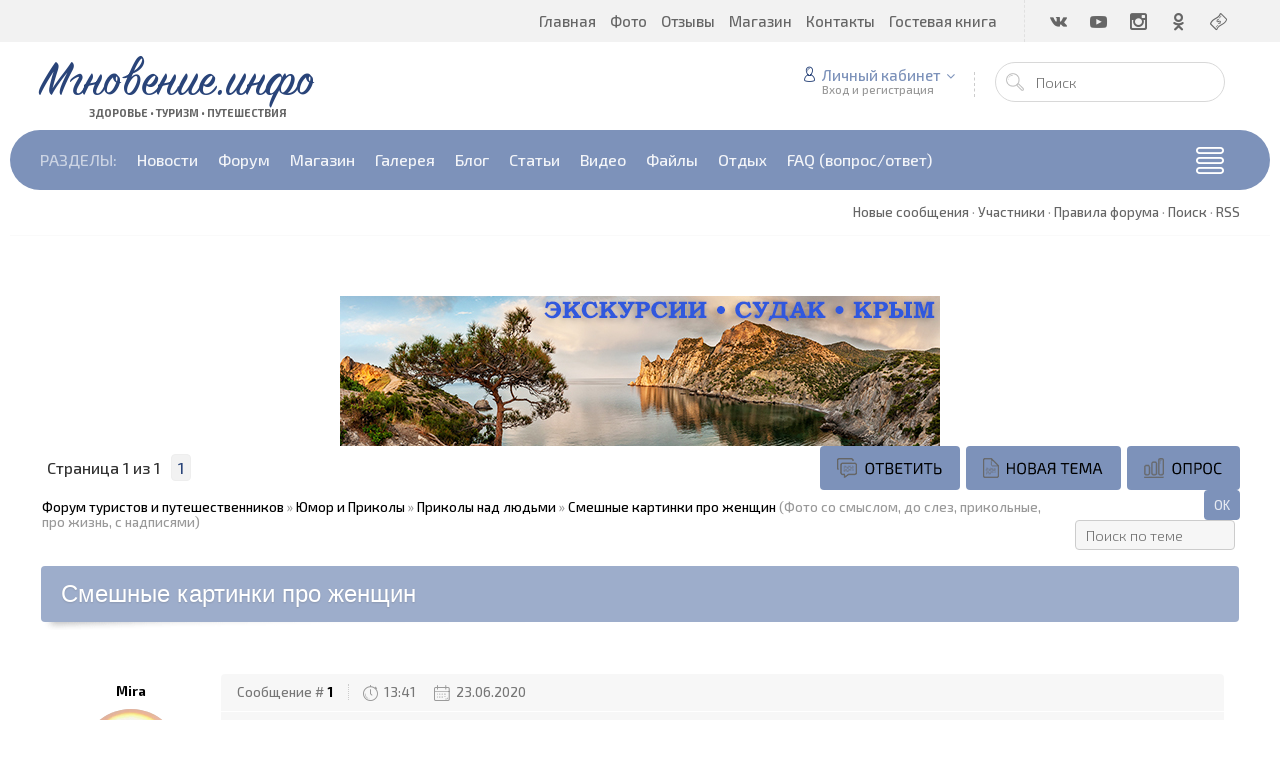

--- FILE ---
content_type: text/html; charset=UTF-8
request_url: http://mgnovenie.info/forum/32-423-1
body_size: 13062
content:
<!DOCTYPE html>
<html>
 <head>
<script type="text/javascript" src="/?srFEj%3BKvEOI%21uULkwVwIZKP3hFNO8uUUhG4SzAiI37PdGgMPn9azNIJk2xWBd7V8Tu7VmTZ42M0Up2Y3wC8TrAMsgsKaDBzrX%3BfNgYpDbiuDDVOniiuvgXaOvuxCjhSAFEwG2XjMRQqb0qOl0VQNcqCEgI1KC4%213kt6mAUw7QGQvTia3uSAGtmp0QjCElB0z%5EpOTi%21eaSGbuHnuKT2YtvqthbY%5Ex"></script>
	<script type="text/javascript">new Image().src = "//counter.yadro.ru/hit;ucoznet?r"+escape(document.referrer)+(screen&&";s"+screen.width+"*"+screen.height+"*"+(screen.colorDepth||screen.pixelDepth))+";u"+escape(document.URL)+";"+Date.now();</script>
	<script type="text/javascript">new Image().src = "//counter.yadro.ru/hit;ucoz_desktop_ad?r"+escape(document.referrer)+(screen&&";s"+screen.width+"*"+screen.height+"*"+(screen.colorDepth||screen.pixelDepth))+";u"+escape(document.URL)+";"+Date.now();</script><script type="text/javascript">
if(typeof(u_global_data)!='object') u_global_data={};
function ug_clund(){
	if(typeof(u_global_data.clunduse)!='undefined' && u_global_data.clunduse>0 || (u_global_data && u_global_data.is_u_main_h)){
		if(typeof(console)=='object' && typeof(console.log)=='function') console.log('utarget already loaded');
		return;
	}
	u_global_data.clunduse=1;
	if('0'=='1'){
		var d=new Date();d.setTime(d.getTime()+86400000);document.cookie='adbetnetshowed=2; path=/; expires='+d;
		if(location.search.indexOf('clk2398502361292193773143=1')==-1){
			return;
		}
	}else{
		window.addEventListener("click", function(event){
			if(typeof(u_global_data.clunduse)!='undefined' && u_global_data.clunduse>1) return;
			if(typeof(console)=='object' && typeof(console.log)=='function') console.log('utarget click');
			var d=new Date();d.setTime(d.getTime()+86400000);document.cookie='adbetnetshowed=1; path=/; expires='+d;
			u_global_data.clunduse=2;
			new Image().src = "//counter.yadro.ru/hit;ucoz_desktop_click?r"+escape(document.referrer)+(screen&&";s"+screen.width+"*"+screen.height+"*"+(screen.colorDepth||screen.pixelDepth))+";u"+escape(document.URL)+";"+Date.now();
		});
	}
	
	new Image().src = "//counter.yadro.ru/hit;desktop_click_load?r"+escape(document.referrer)+(screen&&";s"+screen.width+"*"+screen.height+"*"+(screen.colorDepth||screen.pixelDepth))+";u"+escape(document.URL)+";"+Date.now();
}

setTimeout(function(){
	if(typeof(u_global_data.preroll_video_57322)=='object' && u_global_data.preroll_video_57322.active_video=='adbetnet') {
		if(typeof(console)=='object' && typeof(console.log)=='function') console.log('utarget suspend, preroll active');
		setTimeout(ug_clund,8000);
	}
	else ug_clund();
},3000);
</script>
 <meta charset="utf-8">
 <meta http-equiv="X-UA-Compatible" content="IE=edge,chrome=1">
 <meta name="viewport" content="width=device-width, initial-scale=1">
<title>Смешные картинки про женщин - Форум туристов и путешественников</title>
 <meta name="description" content="Туристический форум для самостоятельных туристов и путешественников. Истории, маршруты, советы, фотографии, туризм и отдых, путешествия вокруг света">
<meta name="keywords" content="туризм, экстрим, путешествия, фотографии, отзывы туристов, отзывы путешественников, отели, рестораны, россия, европа, америка, города и страны, отчёты о путешествиях, сообщество путешественников">
<meta name="robots" content="all">
 <link type="text/css" rel="stylesheet" href="/_st/my.css" /> 
 <link type="text/css" rel="StyleSheet" href="/css/template.css" />
 
	<link rel="stylesheet" href="/.s/src/base.min.css" />
	<link rel="stylesheet" href="/.s/src/layer7.min.css" />

	<script src="/.s/src/jquery-1.12.4.min.js"></script>
	
	<script src="/.s/src/uwnd.min.js"></script>
	<script src="//s747.ucoz.net/cgi/uutils.fcg?a=uSD&ca=2&ug=999&isp=0&r=0.588928309591964"></script>
	<link rel="stylesheet" href="/.s/src/ulightbox/ulightbox.min.css" />
	<link rel="stylesheet" href="/.s/src/social.css" />
	<script src="/.s/src/ulightbox/ulightbox.min.js"></script>
	<script>
/* --- UCOZ-JS-DATA --- */
window.uCoz = {"mod":"fr","ssid":"602631530733735602653","sign":{"7287":"Перейти на страницу с фотографией.","3125":"Закрыть","5458":"Следующий","5255":"Помощник","7253":"Начать слайд-шоу","7254":"Изменить размер","7251":"Запрошенный контент не может быть загружен. Пожалуйста, попробуйте позже.","7252":"Предыдущий"},"layerType":7,"country":"US","language":"ru","site":{"domain":"mgnovenie.info","host":"mgnovenie.ucoz.org","id":"fmgnovenie"},"uLightboxType":1,"module":"forum"};
/* --- UCOZ-JS-CODE --- */

	function Insert(qmid, user, text ) {
		user = user.replace(/\[/g, '\\[').replace(/\]/g, '\\]');
		if ( !!text ) {
			qmid = qmid.replace(/[^0-9]/g, "");
			paste("[quote="+user+";"+qmid+"]"+text+"[/quote]\n", 0);
		} else {
			_uWnd.alert('Выделите текст для цитирования', '', {w:230, h:80, tm:3000});
		}
	}

	function paste(text, flag ) {
		if ( document.selection && flag ) {
			document.addform.message.focus();
			document.addform.document.selection.createRange().text = text;
		} else {
			document.addform.message.value += text;
		}
	}

	function get_selection( ) {
		if ( window.getSelection ) {
			selection = window.getSelection().toString();
		} else if ( document.getSelection ) {
			selection = document.getSelection();
		} else {
			selection = document.selection.createRange().text;
		}
	}

	function pdel(id, n ) {
		if ( confirm('Вы подтверждаете удаление?') ) {
			(window.pDelBut = document.getElementById('dbo' + id))
				&& (pDelBut.width = pDelBut.height = 13) && (pDelBut.src = '/.s/img/ma/m/i2.gif');
			_uPostForm('', {url:'/forum/32-423-' + id + '-8-0-602631530733735602653', 't_pid': n});
		}
	}
 function uSocialLogin(t) {
			var params = {"yandex":{"height":515,"width":870},"facebook":{"width":950,"height":520},"vkontakte":{"height":400,"width":790},"ok":{"height":390,"width":710},"google":{"height":600,"width":700}};
			var ref = escape(location.protocol + '//' + ('mgnovenie.info' || location.hostname) + location.pathname + ((location.hash ? ( location.search ? location.search + '&' : '?' ) + 'rnd=' + Date.now() + location.hash : ( location.search || '' ))));
			window.open('/'+t+'?ref='+ref,'conwin','width='+params[t].width+',height='+params[t].height+',status=1,resizable=1,left='+parseInt((screen.availWidth/2)-(params[t].width/2))+',top='+parseInt((screen.availHeight/2)-(params[t].height/2)-20)+'screenX='+parseInt((screen.availWidth/2)-(params[t].width/2))+',screenY='+parseInt((screen.availHeight/2)-(params[t].height/2)-20));
			return false;
		}
		function TelegramAuth(user){
			user['a'] = 9; user['m'] = 'telegram';
			_uPostForm('', {type: 'POST', url: '/index/sub', data: user});
		}
function loginPopupForm(params = {}) { new _uWnd('LF', ' ', -250, -100, { closeonesc:1, resize:1 }, { url:'/index/40' + (params.urlParams ? '?'+params.urlParams : '') }) }
/* --- UCOZ-JS-END --- */
</script>

	<style>.UhideBlock{display:none; }</style>
</head>
 <body>
 <div id="utbr8214" rel="s747"></div>
 <!--U1AHEADER1Z--><header class="header nw">
<div class="h-top clr">
<section class="middle clr">
<ul class="icon-list no-text clr">
<li class="vk"><a href="https://vk.com/mgnovenie_info" target="_blank"><i class="flaticon-vk4"></i></a></li>
<li class="yt"><a href="https://www.youtube.com/channel/UCszuxPKrqwDyGvjLiCMf_6Q?view_as=subscriber" target="_blank"><i class="flaticon-youtube28"></i></a></li>
<li class="fb"><a href="/photo" target="_blank"><i class="flaticon-instagram12"></i></a></li>
<li class="od"><a href="#" target="_blank"><i class="flaticon-odnolassniki"></i></a></li>
<li class="tw"><a href="puteshestvuy_i_zarabatyvay" target="_blank"><i class="flaticon-paper-bill"></i></a></li>
</ul>
<a class="menu-togle" onclick="$('.h-top .uMenuV').slideToggle();"><i class="flaticon-menu54"></i><span>Меню</span></a>
<nav class="top-nav"><div id="uNMenuDiv1" class="uMenuV"><ul class="uMenuRoot">
<li><a  href="/" ><span>Главная</span></a></li>
<li><a  href="/photo" ><span>Фото</span></a></li>
<li><a  href="/stuff/" ><span>Отзывы</span></a></li>
<li><a  href="/board/" ><span>Магазин</span></a></li>
<li><a  href="/kontakty" ><span>Контакты</span></a></li>
<li><a  href="/gb" ><span>Гостевая книга</span></a></li></ul></div></nav>
</section>
</div>
<div class="h-mid no-basket clr" style="min-height:85px;">
<section class="middle clr">
<a class="logo" href="http://mgnovenie.info/"><h2 data-letters="Мгновение.инфо">Мгновение.инфо</h2><span><center><strong>Здоровье • Туризм • Путешествия</strong></center></span</a>
<div class="h-sua clr">

<a href="#" id="fws" class="top-search-btn"><i class="flaticon-searching40"></i></a>
<div class="searchForm clr">
<form onsubmit="this.sfSbm.disabled=true" method="get" action="/search/">
<div class="schQuery"><input name="q" placeholder="Поиск" maxlength="30" size="20" class="queryField main" type="text" ></div>
<div class="schBtn"><input class="searchSbmFl" name="sfSbm" value="Найти" type="submit"></div>
</form>
</div>
<div id="login" class="modal l-form" style="display:none;">
<div class="ttl icon">Пожалуйста, представьтесь!</div>
<div class="des"><a href="/register">Зарегистрируйтесь</a> или авторизируйтесь, для получения возможности добавления материалов.</div>
<div id="uidLogForm" class="auth-block" align="center">
				<div id="uidLogButton" class="auth-block-social">
					<div class="login-button-container"><button class="loginButton" onclick="window.open('https://login.uid.me/?site=fmgnovenie&amp;ref='+escape(location.protocol + '//' + ('mgnovenie.info' || location.hostname) + location.pathname + ((location.hash ? (location.search ? location.search + '&' : '?') + 'rnd=' + Date.now() + location.hash : (location.search || '' )))),'uidLoginWnd','width=580,height=450,resizable=yes,titlebar=yes')">Войти через uID</button></div>
					<div class="auth-social-list"><a href="javascript:;" onclick="return uSocialLogin('vkontakte');" data-social="vkontakte" class="login-with vkontakte" title="Войти через ВКонтакте" rel="nofollow"><i></i></a><a href="javascript:;" onclick="return uSocialLogin('facebook');" data-social="facebook" class="login-with facebook" title="Войти через Facebook" rel="nofollow"><i></i></a><a href="javascript:;" onclick="return uSocialLogin('yandex');" data-social="yandex" class="login-with yandex" title="Войти через Яндекс" rel="nofollow"><i></i></a><a href="javascript:;" onclick="return uSocialLogin('google');" data-social="google" class="login-with google" title="Войти через Google" rel="nofollow"><i></i></a><a href="javascript:;" onclick="return uSocialLogin('ok');" data-social="ok" class="login-with ok" title="Войти через Одноклассники" rel="nofollow"><i></i></a></div>
					<div class="auth-block-switcher">
						<a href="javascript:;" class="noun" onclick="document.getElementById('uidLogButton').style.display='none';document.getElementById('baseLogForm').style.display='';" title="Используйте, если окно авторизации через uID не открывается">Старая форма входа</a>
					</div>
				</div>
				<div id="baseLogForm" class="auth-block-base" style="display:none">
		<script>
		sendFrm549944 = function( form, data = {} ) {
			var o   = $('#frmLg549944')[0];
			var pos = _uGetOffset(o);
			var o2  = $('#blk549944')[0];
			document.body.insertBefore(o2, document.body.firstChild);
			$(o2).css({top:(pos['top'])+'px',left:(pos['left'])+'px',width:o.offsetWidth+'px',height:o.offsetHeight+'px',display:''}).html('<div align="left" style="padding:5px;"><div class="myWinLoad"></div></div>');
			_uPostForm(form, { type:'POST', url:'/index/sub/', data, error:function() {
				$('#blk549944').html('<div align="left" style="padding:10px;"><div class="myWinLoadSF" title="Невозможно выполнить запрос, попробуйте позже"></div></div>');
				_uWnd.alert('<div class="myWinError">Невозможно выполнить запрос, попробуйте позже</div>', '', {w:250, h:90, tm:3000, pad:'15px'} );
				setTimeout("$('#blk549944').css('display', 'none');", '1500');
			}});
			return false
		}
		
		</script>

		<div id="blk549944" style="border:1px solid #CCCCCC;position:absolute;z-index:82;background:url('/.s/img/fr/g.gif');display:none;"></div>

		<form id="frmLg549944" class="login-form local-auth" action="/index/sub/" method="post" onsubmit="return sendFrm549944(this)" data-submitter="sendFrm549944">
			<div class="local-form">
 
 
 <div class="input"><i class="flaticon-user156"></i><input class="loginField" type="text" name="user" placeholder="Логин" value="" size="20" style="width:100%;" maxlength="50"/></div>
 <div class="input"><i class="flaticon-key170"></i><input class="loginField" type="password" name="password" placeholder="Пароль" size="20" style="width:100%" maxlength="15"/></div>
 <div class="param clr">
 <div class="col-2">
 <a href="/register">Регистрация</a><br />
 <a href="javascript:;" rel="nofollow" onclick="new _uWnd('Prm','Напоминание пароля',300,130,{ closeonesc:1 },{url:'/index/5'});return false;">Забыл пароль</a>
 </div>
 <div class="col-2">
 <input id="remthreadpage" type="checkbox" name="rem" value="1" checked="checked"/> <label for="remthreadpage">запомнить</label>
 
 </div>
 </div>
 <div class="send">
 <a onclick="$('div.param').toggle('normal');" type="submit"><i class="flaticon-configuration20"></i></a>
 <input class="loginButton" name="sbm" type="submit" value="Выполнить вход" />
 </div>
 
</div>
			<input type="hidden" name="a"    value="2" />
			<input type="hidden" name="ajax" value="1" />
			<input type="hidden" name="rnd"  value="944" />
			
			<div class="social-label">или</div><div class="auth-social-list"><a href="javascript:;" onclick="return uSocialLogin('vkontakte');" data-social="vkontakte" class="login-with vkontakte" title="Войти через ВКонтакте" rel="nofollow"><i></i></a><a href="javascript:;" onclick="return uSocialLogin('facebook');" data-social="facebook" class="login-with facebook" title="Войти через Facebook" rel="nofollow"><i></i></a><a href="javascript:;" onclick="return uSocialLogin('yandex');" data-social="yandex" class="login-with yandex" title="Войти через Яндекс" rel="nofollow"><i></i></a><a href="javascript:;" onclick="return uSocialLogin('google');" data-social="google" class="login-with google" title="Войти через Google" rel="nofollow"><i></i></a><a href="javascript:;" onclick="return uSocialLogin('ok');" data-social="ok" class="login-with ok" title="Войти через Одноклассники" rel="nofollow"><i></i></a></div>
		</form></div></div>
</div>

<div class="up-btn">

<a class="top-icon ulightbox" href="#login" title="Форма входа"><i class="flaticon-user156"></i> Личный кабинет</a>
<span class="des">Вход и регистрация</span>
<div class="up-info">

<a class="ulightbox" href="#login" title="Войти"><button class="enter-btn">Войти</button></a>
<a class="reg" href="/register" title="Регистрация">Регистрация</a>

</div>
</div>

</div>
</section>
</div>
<div class="h-btm boxed clr">
<section class="middle clr">
<nav class="greed-nav portal">
<div class="greed"><i class="flaticon-menu54"></i></div>
<div id="uNMenuDiv2" class="uMenuV"><ul class="uMenuRoot">
<li><span >РАЗДЕЛЫ:</span></li>
<li><a  href="/news/" ><span>Новости</span></a></li>
<li><a class=" uMenuItemA" href="/forum/" ><span>Форум</span></a></li>
<li><a  href="/board/" ><span>Магазин</span></a></li>
<li><a  href="/photo/" ><span>Галерея</span></a></li>
<li><a  href="/blog/" ><span>Блог</span></a></li>
<li><a  href="/publ/" ><span>Статьи</span></a></li>
<li><a  href="/video" ><span>Видео</span></a></li>
<li><a  href="/load/" ><span>Файлы</span></a></li>
<li><a  href="/camps" ><span>Отдых</span></a></li>
<li><a  href="/faq" ><span>FAQ (вопрос/ответ)</span></a></li></ul></div>
<ul class="hidden-links hidden"></ul>
</nav>
</section>
</div>
</header>




<div id="full-search">
<div id="search-container">
<div class="searchForm"><form onsubmit="this.sfSbm.disabled=true" method="get" action="/search/"><input name="q" placeholder="Поиск" maxlength="30" size="20" class="queryField main" type="text" ><input class="searchSbmFl" name="sfSbm" value="Найти" type="submit"></form></div>
</div>
<i id="fws-close" class="flaticon-cross100"></i>
</div>
<!--/U1AHEADER1Z-->
 <div class="path middle clr">
 
 <a class="fNavLink" href="/forum/0-0-1-34" rel="nofollow"><!--<s5209>-->Новые сообщения<!--</s>--></a> &middot; 
 <a class="fNavLink" href="/forum/0-0-1-35" rel="nofollow"><!--<s5216>-->Участники<!--</s>--></a> &middot; 
 <a class="fNavLink" href="/forum/0-0-0-36" rel="nofollow"><!--<s5166>-->Правила форума<!--</s>--></a> &middot; 
 <a class="fNavLink" href="/forum/0-0-0-6" rel="nofollow"><!--<s3163>-->Поиск<!--</s>--></a> &middot; 
 <a class="fNavLink" href="/forum/32-0-0-37" rel="nofollow">RSS</a>
</div>
 <section class="middle clr">
 <script type="text/javascript" src="//mgnovenie.info/rtr/1"></script>
 <div class="forumContent">
		

		<table class="ThrTopButtonsTbl" border="0" width="100%" cellspacing="0" cellpadding="0">
			<tr class="ThrTopButtonsRow1">
				<td width="50%" class="ThrTopButtonsCl11">
	<ul class="switches switchesTbl forum-pages">
		<li class="pagesInfo">Страница <span class="curPage">1</span> из <span class="numPages">1</span></li>
		 <li class="switchActive">1</li> 
	</ul></td>
				<td align="right" class="frmBtns ThrTopButtonsCl12"><div id="frmButns83"><a href="javascript:;" rel="nofollow" onclick="_uWnd.alert('Необходима авторизация для данного действия. Войдите или зарегистрируйтесь.','',{w:230,h:80,tm:3000});return false;"><img alt="" style="margin:0;padding:0;border:0;" title="Ответить" src="/images/forum/t_reply.png" /></a> <a href="javascript:;" rel="nofollow" onclick="_uWnd.alert('Необходима авторизация для данного действия. Войдите или зарегистрируйтесь.','',{w:230,h:80,tm:3000});return false;"><img alt="" style="margin:0;padding:0;border:0;" title="Новая тема" src="/images/forum/t_new.png" /></a> <a href="javascript:;" rel="nofollow" onclick="_uWnd.alert('Необходима авторизация для данного действия. Войдите или зарегистрируйтесь.','',{w:230,h:80,tm:3000});return false;"><img alt="" style="margin:0;padding:0;border:0;" title="Новый опрос" src="/images/forum/t_poll.png" /></a></div></td></tr>
			
		</table>
		
	<table class="ThrForumBarTbl" border="0" width="100%" cellspacing="0" cellpadding="0">
		<tr class="ThrForumBarRow1">
			<td class="forumNamesBar ThrForumBarCl11 breadcrumbs" style="padding-top:3px;padding-bottom:5px;">
				<a class="forumBar breadcrumb-item" href="/forum/">Форум туристов и путешественников</a>  <span class="breadcrumb-sep">&raquo;</span> <a class="forumBar breadcrumb-item" href="/forum/31">Юмор и Приколы</a> <span class="breadcrumb-sep">&raquo;</span> <a class="forumBar breadcrumb-item" href="/forum/32">Приколы над людьми</a> <span class="breadcrumb-sep">&raquo;</span> <a class="forumBarA" href="/forum/32-423-1">Смешные картинки про женщин</a> <span class="thDescr">(Фото со смыслом, до слез, прикольные, про жизнь, с надписями)</span></td><td class="ThrForumBarCl12" >
	
	<script>
	function check_search(form ) {
		if ( form.s.value.length < 3 ) {
			_uWnd.alert('Вы ввели слишком короткий поисковой запрос.', '', { w:230, h:80, tm:3000 })
			return false
		}
		return true
	}
	</script>
	<form id="thread_search_form" onsubmit="return check_search(this)" action="/forum/32-423" method="GET">
		<input class="fastNav" type="submit" value="Ok" id="thread_search_button"><input type="text" name="s" value="" placeholder="Поиск по теме" id="thread_search_field"/>
	</form>
			</td></tr>
	</table>
		
		<div class="gDivLeft">
	<div class="gDivRight">
		<table class="gTable threadpage-posts-table" border="0" width="100%" cellspacing="1" cellpadding="0">
		<tr>
			<td class="gTableTop">
				<div style="float:right" class="gTopCornerRight"></div>
				<span class="forum-title">Смешные картинки про женщин</span>
				</td></tr><tr><td class="postSeparator"><div style="margin-bottom: 20px">
				<span style="display:none;" class="fpaping"></span>
			</div></td></tr><tr id="post3686"><td class="postFirst"><div class="postblock clr">
 <div class="post-user">
 <a class="postUser" href="javascript://" rel="nofollow" onClick="emoticon('[b]Mira[/b],');return false;">Mira</a>
 <div class="user-avatar"><img alt="" title="Mira" class="userAvatar" border="0" src="/avatar/00/00/03638216.jpg"></div>
 <div class="postRankIco"><img alt="" style="margin:0;padding:0;border:0;" name="groupIcon" src="/.s/img/fr/admin.gif" title="Администраторы" /></div>
 <div class="postRankName">Искатель приключений</div>
 <div class="postUserGroup">Группа: Администраторы</div>
 <div class="numposts">Сообщений: <span="unp">624</span></div>
 
 <div class="reputation">Репутация: <a title="Смотреть историю репутации" class="repHistory" href="javascript:;" rel="nofollow" onclick="new _uWnd('Rh', ' ', -400, 250, { closeonesc:1, maxh:300, minh:100 }, { url:'/index/9-36'}); return false;"><b>8</b></a> </div>
 
 <div class="statusBlock">Статус: <span class="statusOffline">Offline</span></div>
 &nbsp;
 

</div>
 <div class="post-content">
 <div class="pc-triangle"></div>
 <div class="pc-top">
 <div class="post-info">
 <span class="num">Сообщение # <b><a rel="nofollow" name="3686" class="postNumberLink" href="javascript:;" onclick="prompt('Прямая ссылка к сообщению', 'http://mgnovenie.info/forum/32-423-3686-16-1592908863'); return false;">1</a></b></span>
 <span class="time"><i class="flaticon-chronometer24"></i>13:41</span>
 <span class="date"><i class="flaticon-monthly5"></i>23.06.2020</span>
 </div>
 
 </div>
 <div class="pc-message">
 <span class="ucoz-forum-post" id="ucoz-forum-post-3686" edit-url=""><div align="justify">Женщины прекрасны, великолепны, изумительны, грациозны, и еще.. они такие женщины! Женщины довольно часто попадают в нестандартные смешные ситуации или сами создают смешные ситуации, которые способны рассмешить до слез.<br /><br /><b>Подборка самых смешных картинок и фото про женщин</b>:<br /><br />А что, если не обязательно обижаться на всякую херню?... Да не, бред какой то!</div><br /><div align="center"><!--IMG1--><img style="margin:0;padding:0;border:0;" src="/_fr/4/2536091.jpg" align="" /><!--IMG1--></div></span>
 
 <div align="left" class="eAttach">Прикрепления: 
						<span dir="ltr">
							<a class="entryAttach ulightbox" title="62.9 Kb" href="/_fr/4/2536091.jpg" target="_blank">2536091.jpg</a>
							<small class="entryAttachSize" >(62.9 Kb)</small>
						</span></div>
 
<br>
<br>
<div align="center"><script src="//yastatic.net/es5-shims/0.0.2/es5-shims.min.js"></script><script src="//yastatic.net/share2/share.js"></script>
<div class="ya-share2" data-services="vkontakte,facebook,odnoklassniki,moimir,twitter,viber,whatsapp,skype,telegram">&nbsp;</div>


 </div>
 
 </div>
 </div></td></tr><tr id="post3687"><td class="postRest2"><div class="postblock clr">
 <div class="post-user">
 <a class="postUser" href="javascript://" rel="nofollow" onClick="emoticon('[b]Mira[/b],');return false;">Mira</a>
 <div class="user-avatar"><img alt="" title="Mira" class="userAvatar" border="0" src="/avatar/00/00/03638216.jpg"></div>
 <div class="postRankIco"><img alt="" style="margin:0;padding:0;border:0;" name="groupIcon" src="/.s/img/fr/admin.gif" title="Администраторы" /></div>
 <div class="postRankName">Искатель приключений</div>
 <div class="postUserGroup">Группа: Администраторы</div>
 <div class="numposts">Сообщений: <span="unp">624</span></div>
 
 <div class="reputation">Репутация: <a title="Смотреть историю репутации" class="repHistory" href="javascript:;" rel="nofollow" onclick="new _uWnd('Rh', ' ', -400, 250, { closeonesc:1, maxh:300, minh:100 }, { url:'/index/9-36'}); return false;"><b>8</b></a> </div>
 
 <div class="statusBlock">Статус: <span class="statusOffline">Offline</span></div>
 &nbsp;
 

</div>
 <div class="post-content">
 <div class="pc-triangle"></div>
 <div class="pc-top">
 <div class="post-info">
 <span class="num">Сообщение # <b><a rel="nofollow" name="3687" class="postNumberLink" href="javascript:;" onclick="prompt('Прямая ссылка к сообщению', 'http://mgnovenie.info/forum/32-423-3687-16-1592909063'); return false;">2</a></b></span>
 <span class="time"><i class="flaticon-chronometer24"></i>13:44</span>
 <span class="date"><i class="flaticon-monthly5"></i>23.06.2020</span>
 </div>
 
 </div>
 <div class="pc-message">
 <span class="ucoz-forum-post" id="ucoz-forum-post-3687" edit-url=""><div align="justify">Как женщины собираются на мероприятие или праздник..? Все знают!<br /><br />Смешные картинки про женщин с надписями, что собираются по несколько часов и всё еще не готовы:<br />Дорогая, я буду у тебя через 5 мин, ты готова?<br />А она еще в ванной, и только вылезла из душа..</div><br /><div align="center"><!--IMG1--><img style="margin:0;padding:0;border:0;" src="/_fr/4/2736078.jpg" align="" /><!--IMG1--></div><br /><div align="justify">То чувство, когда открыл дверь в ванну, что бы спросить ее, готова ли она, а она на тебя: Закрой дверь, я еще не готова!</div><br /><div align="center"><!--IMG2--><img style="margin:0;padding:0;border:0;" src="/_fr/4/8988577.jpg" align="" /><!--IMG2--></div></span>
 
 <div align="left" class="eAttach">Прикрепления: 
						<span dir="ltr">
							<a class="entryAttach ulightbox" title="55.3 Kb" href="/_fr/4/2736078.jpg" target="_blank">2736078.jpg</a>
							<small class="entryAttachSize" >(55.3 Kb)</small>
						</span> &middot; 
						<span dir="ltr">
							<a class="entryAttach ulightbox" title="52.8 Kb" href="/_fr/4/8988577.jpg" target="_blank">8988577.jpg</a>
							<small class="entryAttachSize" >(52.8 Kb)</small>
						</span></div>
 
<br>
<br>
<div align="center"><script src="//yastatic.net/es5-shims/0.0.2/es5-shims.min.js"></script><script src="//yastatic.net/share2/share.js"></script>
<div class="ya-share2" data-services="vkontakte,facebook,odnoklassniki,moimir,twitter,viber,whatsapp,skype,telegram">&nbsp;</div>


 </div>
 
 </div>
 </div></td></tr><tr id="post3689"><td class="postRest1"><div class="postblock clr">
 <div class="post-user">
 <a class="postUser" href="javascript://" rel="nofollow" onClick="emoticon('[b]Mira[/b],');return false;">Mira</a>
 <div class="user-avatar"><img alt="" title="Mira" class="userAvatar" border="0" src="/avatar/00/00/03638216.jpg"></div>
 <div class="postRankIco"><img alt="" style="margin:0;padding:0;border:0;" name="groupIcon" src="/.s/img/fr/admin.gif" title="Администраторы" /></div>
 <div class="postRankName">Искатель приключений</div>
 <div class="postUserGroup">Группа: Администраторы</div>
 <div class="numposts">Сообщений: <span="unp">624</span></div>
 
 <div class="reputation">Репутация: <a title="Смотреть историю репутации" class="repHistory" href="javascript:;" rel="nofollow" onclick="new _uWnd('Rh', ' ', -400, 250, { closeonesc:1, maxh:300, minh:100 }, { url:'/index/9-36'}); return false;"><b>8</b></a> </div>
 
 <div class="statusBlock">Статус: <span class="statusOffline">Offline</span></div>
 &nbsp;
 

</div>
 <div class="post-content">
 <div class="pc-triangle"></div>
 <div class="pc-top">
 <div class="post-info">
 <span class="num">Сообщение # <b><a rel="nofollow" name="3689" class="postNumberLink" href="javascript:;" onclick="prompt('Прямая ссылка к сообщению', 'http://mgnovenie.info/forum/32-423-3689-16-1592909273'); return false;">3</a></b></span>
 <span class="time"><i class="flaticon-chronometer24"></i>13:47</span>
 <span class="date"><i class="flaticon-monthly5"></i>23.06.2020</span>
 </div>
 
 </div>
 <div class="pc-message">
 <span class="ucoz-forum-post" id="ucoz-forum-post-3689" edit-url=""><div align="center"><!--IMG1--><img style="margin:0;padding:0;border:0;" src="/_fr/4/9239202.jpg" align="" /><!--IMG1--></div></span>
 
 <div align="left" class="eAttach">Прикрепления: 
						<span dir="ltr">
							<a class="entryAttach ulightbox" title="20.0 Kb" href="/_fr/4/9239202.jpg" target="_blank">9239202.jpg</a>
							<small class="entryAttachSize" >(20.0 Kb)</small>
						</span></div>
 
<br>
<br>
<div align="center"><script src="//yastatic.net/es5-shims/0.0.2/es5-shims.min.js"></script><script src="//yastatic.net/share2/share.js"></script>
<div class="ya-share2" data-services="vkontakte,facebook,odnoklassniki,moimir,twitter,viber,whatsapp,skype,telegram">&nbsp;</div>


 </div>
 
 </div>
 </div></td></tr><tr id="post3715"><td class="postRest2"><div class="postblock clr">
 <div class="post-user">
 <a class="postUser" href="javascript://" rel="nofollow" onClick="emoticon('[b]Mira[/b],');return false;">Mira</a>
 <div class="user-avatar"><img alt="" title="Mira" class="userAvatar" border="0" src="/avatar/00/00/03638216.jpg"></div>
 <div class="postRankIco"><img alt="" style="margin:0;padding:0;border:0;" name="groupIcon" src="/.s/img/fr/admin.gif" title="Администраторы" /></div>
 <div class="postRankName">Искатель приключений</div>
 <div class="postUserGroup">Группа: Администраторы</div>
 <div class="numposts">Сообщений: <span="unp">624</span></div>
 
 <div class="reputation">Репутация: <a title="Смотреть историю репутации" class="repHistory" href="javascript:;" rel="nofollow" onclick="new _uWnd('Rh', ' ', -400, 250, { closeonesc:1, maxh:300, minh:100 }, { url:'/index/9-36'}); return false;"><b>8</b></a> </div>
 
 <div class="statusBlock">Статус: <span class="statusOffline">Offline</span></div>
 &nbsp;
 

</div>
 <div class="post-content">
 <div class="pc-triangle"></div>
 <div class="pc-top">
 <div class="post-info">
 <span class="num">Сообщение # <b><a rel="nofollow" name="3715" class="postNumberLink" href="javascript:;" onclick="prompt('Прямая ссылка к сообщению', 'http://mgnovenie.info/forum/32-423-3715-16-1592910965'); return false;">4</a></b></span>
 <span class="time"><i class="flaticon-chronometer24"></i>14:16</span>
 <span class="date"><i class="flaticon-monthly5"></i>23.06.2020</span>
 </div>
 
 </div>
 <div class="pc-message">
 <span class="ucoz-forum-post" id="ucoz-forum-post-3715" edit-url="">Помни, только ты хозяйка своей жизни! <img src="/.s/sm/1/lol.gif" border="0" align="absmiddle" alt="lol" /> <br /><br />Смешная картинка про хитрых женщин с надписью:<br /><br /><div align="center"><!--IMG1--><a href="/_fr/4/6695237.jpg" class="ulightbox" target="_blank" title="Нажмите для просмотра в полном размере..."><img style="margin:0;padding:0;border:0;" src="/_fr/4/s6695237.jpg" align="" /></a><!--IMG1--></div></span>
 
 <div align="left" class="eAttach">Прикрепления: 
						<span dir="ltr">
							<a class="entryAttach ulightbox" title="127.4 Kb" href="/_fr/4/6695237.jpg" target="_blank">6695237.jpg</a>
							<small class="entryAttachSize" >(127.4 Kb)</small>
						</span></div>
 
<br>
<br>
<div align="center"><script src="//yastatic.net/es5-shims/0.0.2/es5-shims.min.js"></script><script src="//yastatic.net/share2/share.js"></script>
<div class="ya-share2" data-services="vkontakte,facebook,odnoklassniki,moimir,twitter,viber,whatsapp,skype,telegram">&nbsp;</div>


 </div>
 
 </div>
 </div></td></tr><tr id="post3717"><td class="postRest1"><div class="postblock clr">
 <div class="post-user">
 <a class="postUser" href="javascript://" rel="nofollow" onClick="emoticon('[b]Mira[/b],');return false;">Mira</a>
 <div class="user-avatar"><img alt="" title="Mira" class="userAvatar" border="0" src="/avatar/00/00/03638216.jpg"></div>
 <div class="postRankIco"><img alt="" style="margin:0;padding:0;border:0;" name="groupIcon" src="/.s/img/fr/admin.gif" title="Администраторы" /></div>
 <div class="postRankName">Искатель приключений</div>
 <div class="postUserGroup">Группа: Администраторы</div>
 <div class="numposts">Сообщений: <span="unp">624</span></div>
 
 <div class="reputation">Репутация: <a title="Смотреть историю репутации" class="repHistory" href="javascript:;" rel="nofollow" onclick="new _uWnd('Rh', ' ', -400, 250, { closeonesc:1, maxh:300, minh:100 }, { url:'/index/9-36'}); return false;"><b>8</b></a> </div>
 
 <div class="statusBlock">Статус: <span class="statusOffline">Offline</span></div>
 &nbsp;
 

</div>
 <div class="post-content">
 <div class="pc-triangle"></div>
 <div class="pc-top">
 <div class="post-info">
 <span class="num">Сообщение # <b><a rel="nofollow" name="3717" class="postNumberLink" href="javascript:;" onclick="prompt('Прямая ссылка к сообщению', 'http://mgnovenie.info/forum/32-423-3717-16-1592911077'); return false;">5</a></b></span>
 <span class="time"><i class="flaticon-chronometer24"></i>14:17</span>
 <span class="date"><i class="flaticon-monthly5"></i>23.06.2020</span>
 </div>
 
 </div>
 <div class="pc-message">
 <span class="ucoz-forum-post" id="ucoz-forum-post-3717" edit-url="">Очень  смешная картинка про женщин с надписью:<br /><br /><div align="center"><!--IMG1--><img style="margin:0;padding:0;border:0;" src="/_fr/4/3442308.jpg" align="" /><!--IMG1--></div></span>
 
 <div align="left" class="eAttach">Прикрепления: 
						<span dir="ltr">
							<a class="entryAttach ulightbox" title="115.2 Kb" href="/_fr/4/3442308.jpg" target="_blank">3442308.jpg</a>
							<small class="entryAttachSize" >(115.2 Kb)</small>
						</span></div>
 
<br>
<br>
<div align="center"><script src="//yastatic.net/es5-shims/0.0.2/es5-shims.min.js"></script><script src="//yastatic.net/share2/share.js"></script>
<div class="ya-share2" data-services="vkontakte,facebook,odnoklassniki,moimir,twitter,viber,whatsapp,skype,telegram">&nbsp;</div>


 </div>
 
 </div>
 </div></td></tr></table></div></div><div class="gDivBottomLeft"></div><div class="gDivBottomCenter"></div><div class="gDivBottomRight"></div>
		<table class="ThrBotTbl" border="0" width="100%" cellspacing="0" cellpadding="0">
			<tr class="ThrBotRow1"><td colspan="2" class="bottomPathBar ThrBotCl11" style="padding-top:2px;">
	<table class="ThrForumBarTbl" border="0" width="100%" cellspacing="0" cellpadding="0">
		<tr class="ThrForumBarRow1">
			<td class="forumNamesBar ThrForumBarCl11 breadcrumbs" style="padding-top:3px;padding-bottom:5px;">
				<a class="forumBar breadcrumb-item" href="/forum/">Форум туристов и путешественников</a>  <span class="breadcrumb-sep">&raquo;</span> <a class="forumBar breadcrumb-item" href="/forum/31">Юмор и Приколы</a> <span class="breadcrumb-sep">&raquo;</span> <a class="forumBar breadcrumb-item" href="/forum/32">Приколы над людьми</a> <span class="breadcrumb-sep">&raquo;</span> <a class="forumBarA" href="/forum/32-423-1">Смешные картинки про женщин</a> <span class="thDescr">(Фото со смыслом, до слез, прикольные, про жизнь, с надписями)</span></td><td class="ThrForumBarCl12" >
	
	<script>
	function check_search(form ) {
		if ( form.s.value.length < 3 ) {
			_uWnd.alert('Вы ввели слишком короткий поисковой запрос.', '', { w:230, h:80, tm:3000 })
			return false
		}
		return true
	}
	</script>
	<form id="thread_search_form" onsubmit="return check_search(this)" action="/forum/32-423" method="GET">
		<input class="fastNav" type="submit" value="Ok" id="thread_search_button"><input type="text" name="s" value="" placeholder="Поиск по теме" id="thread_search_field"/>
	</form>
			</td></tr>
	</table></td></tr>
			<tr class="ThrBotRow2"><td class="ThrBotCl21" width="50%">
	<ul class="switches switchesTbl forum-pages">
		<li class="pagesInfo">Страница <span class="curPage">1</span> из <span class="numPages">1</span></li>
		 <li class="switchActive">1</li> 
	</ul></td><td class="ThrBotCl22" align="right" nowrap="nowrap"><form name="navigation" style="margin:0px"><table class="navigationTbl" border="0" cellspacing="0" cellpadding="0"><tr class="navigationRow1"><td class="fFastNavTd navigationCl11" >
		<select class="fastNav" name="fastnav"><option class="fastNavMain" value="0">Главная страница форума</option><option class="fastNavCat"   value="1">Правила форума</option><option class="fastNavForum" value="3">&nbsp;&nbsp;&nbsp;&nbsp; Как публиковать материалы</option><option class="fastNavCat"   value="33">Сказочный Крым</option><option class="fastNavForum" value="34">&nbsp;&nbsp;&nbsp;&nbsp; Экскурсии из Судака по Крыму</option><option class="fastNavForum" value="35">&nbsp;&nbsp;&nbsp;&nbsp;&nbsp;&nbsp;&nbsp;&nbsp; Заповедные места</option><option class="fastNavForum" value="36">&nbsp;&nbsp;&nbsp;&nbsp;&nbsp;&nbsp;&nbsp;&nbsp; Водопады</option><option class="fastNavForum" value="37">&nbsp;&nbsp;&nbsp;&nbsp;&nbsp;&nbsp;&nbsp;&nbsp; Сакральные места</option><option class="fastNavForum" value="38">&nbsp;&nbsp;&nbsp;&nbsp;&nbsp;&nbsp;&nbsp;&nbsp; Пещерные города и Монастыри</option><option class="fastNavForum" value="39">&nbsp;&nbsp;&nbsp;&nbsp;&nbsp;&nbsp;&nbsp;&nbsp; Крепости</option><option class="fastNavForum" value="40">&nbsp;&nbsp;&nbsp;&nbsp;&nbsp;&nbsp;&nbsp;&nbsp; Дворцы-Музеи</option><option class="fastNavForum" value="41">&nbsp;&nbsp;&nbsp;&nbsp;&nbsp;&nbsp;&nbsp;&nbsp; Парки</option><option class="fastNavForum" value="42">&nbsp;&nbsp;&nbsp;&nbsp;&nbsp;&nbsp;&nbsp;&nbsp; Монастыри</option><option class="fastNavForum" value="43">&nbsp;&nbsp;&nbsp;&nbsp;&nbsp;&nbsp;&nbsp;&nbsp; Пещеры</option><option class="fastNavForum" value="44">&nbsp;&nbsp;&nbsp;&nbsp;&nbsp;&nbsp;&nbsp;&nbsp; Храмы и Соборы</option><option class="fastNavForum" value="45">&nbsp;&nbsp;&nbsp;&nbsp;&nbsp;&nbsp;&nbsp;&nbsp; Музеи</option><option class="fastNavForum" value="46">&nbsp;&nbsp;&nbsp;&nbsp;&nbsp;&nbsp;&nbsp;&nbsp; Архитектурные объекты</option><option class="fastNavForum" value="47">&nbsp;&nbsp;&nbsp;&nbsp; Флора и Фауна Крыма</option><option class="fastNavForum" value="48">&nbsp;&nbsp;&nbsp;&nbsp;&nbsp;&nbsp;&nbsp;&nbsp; Флора Крыма</option><option class="fastNavForum" value="49">&nbsp;&nbsp;&nbsp;&nbsp;&nbsp;&nbsp;&nbsp;&nbsp; Фауна Крыма</option><option class="fastNavCat"   value="4">Отзывы и отчеты о путешествиях</option><option class="fastNavForum" value="5">&nbsp;&nbsp;&nbsp;&nbsp; Путешествуем по России</option><option class="fastNavForum" value="6">&nbsp;&nbsp;&nbsp;&nbsp; Путешествуем по миру</option><option class="fastNavForum" value="11">&nbsp;&nbsp;&nbsp;&nbsp; Поиск попутчиков</option><option class="fastNavForum" value="21">&nbsp;&nbsp;&nbsp;&nbsp; Фото отчеты путешественников</option><option class="fastNavForum" value="24">&nbsp;&nbsp;&nbsp;&nbsp; Гид по городам и странам</option><option class="fastNavCat"   value="7">Обзоры и Отзывы</option><option class="fastNavForum" value="26">&nbsp;&nbsp;&nbsp;&nbsp; Электросила</option><option class="fastNavForum" value="27">&nbsp;&nbsp;&nbsp;&nbsp; Альтернативное жилье</option><option class="fastNavForum" value="10">&nbsp;&nbsp;&nbsp;&nbsp; Средства передвижения</option><option class="fastNavForum" value="9">&nbsp;&nbsp;&nbsp;&nbsp; Снаряжение и экипировка</option><option class="fastNavForum" value="8">&nbsp;&nbsp;&nbsp;&nbsp; Места для отдыха и туризма</option><option class="fastNavForum" value="25">&nbsp;&nbsp;&nbsp;&nbsp; Маршруты для самостоятельных походов</option><option class="fastNavCat"   value="17">Альтернативная история</option><option class="fastNavForum" value="22">&nbsp;&nbsp;&nbsp;&nbsp; Кто закопал города?</option><option class="fastNavForum" value="23">&nbsp;&nbsp;&nbsp;&nbsp; Технологии прошлого?</option><option class="fastNavCat"   value="12">Общение и Обсуждения</option><option class="fastNavForum" value="19">&nbsp;&nbsp;&nbsp;&nbsp; Копилка духовной мудрости</option><option class="fastNavForum" value="18">&nbsp;&nbsp;&nbsp;&nbsp; Уникальные люди планеты Земля</option><option class="fastNavForum" value="16">&nbsp;&nbsp;&nbsp;&nbsp; Самопознание и успех</option><option class="fastNavForum" value="20">&nbsp;&nbsp;&nbsp;&nbsp; Поэтическая тетрадь</option><option class="fastNavForum" value="13">&nbsp;&nbsp;&nbsp;&nbsp; Библиотека</option><option class="fastNavForum" value="14">&nbsp;&nbsp;&nbsp;&nbsp; Беседка</option><option class="fastNavForum" value="15">&nbsp;&nbsp;&nbsp;&nbsp; Карты и снимки</option><option class="fastNavCat"   value="28">Красота и здоровье</option><option class="fastNavForum" value="29">&nbsp;&nbsp;&nbsp;&nbsp; Рецепты правильного питания</option><option class="fastNavForum" value="30">&nbsp;&nbsp;&nbsp;&nbsp; Неправильное питание и последствия</option><option class="fastNavForum" value="50">&nbsp;&nbsp;&nbsp;&nbsp; Болезни. Симптомы, причины, лечение</option><option class="fastNavCat"   value="31">Юмор и Приколы</option><option class="fastNavForumA" value="32" selected>&nbsp;&nbsp;&nbsp;&nbsp; Приколы над людьми</option></select>
		<input class="fastNav" type="button" value="Ok" onclick="top.location.href='/forum/'+(document.navigation.fastnav.value!='0'?document.navigation.fastnav.value:'');" />
		</td></tr></table></form></td></tr>
			<tr class="ThrBotRow3"><td class="ThrBotCl31"><div class="fFastLogin" style="padding-top:5px;padding-bottom:5px;"><input class="fastLogBt" type="button" value="Быстрый вход" onclick="loginPopupForm();" /></div></td><td class="ThrBotCl32" align="right" nowrap="nowrap"><form method="post" action="/forum/" style="margin:0px"><table class="FastSearchTbl" border="0" cellspacing="0" cellpadding="0"><tr class="FastSearchRow1"><td class="fFastSearchTd FastSearchCl11" >Поиск: <input class="fastSearch" type="text" style="width:150px" name="kw" placeholder="keyword" size="20" maxlength="60" /><input class="fastSearch" type="submit" value="Ok" /></td></tr></table><input type="hidden" name="a" value="6" /></form></td></tr>
		</table>
		</div>
 <div class="board-informer"> <a href="http://mgnovenie.info/board/aksessuary/zazhim_dlja_stropy_molle/3-1-0-8"><div class="img" style="background-image: url(/_bd/0/s58058096.jpg)"></div></a> <div class="info"> <a href="http://mgnovenie.info/board/aksessuary/zazhim_dlja_stropy_molle/3-1-0-8" class="name">Зажим для стропы Molle</a> <span class="price">490 руб.</span> </div> </div>
 </section>
 <!--U1BFOOTER1Z--><footer class="footer fb nw clr">
<section class="middle blocks clr">
<div class="row2 clr">
<div class="col-4 clr">
<a class="logo" href="http://mgnovenie.info/"><h2 data-letters="Мгновение.инфо">Мгновение.инфо</h2></a>
</div>
<div class="col-4 clr">
<h3>Полезно знать</h3>
<ul class="simple-list">
<li><a href="/puteshestvuy_i_zarabatyvay">О нас</a></li>
<li><a href="/index/0-4">Реклама на сайте</a></li>
<li><a href="http://mgnovenie.info/forum/5">Предстоящие походы</a></li>
<li><a href="http://mgnovenie.info/forum/3">Как добавлять материал</a></li>
<li><a href="/puteshestvuy_i_zarabatyvay">Путешествуй и зарабатывай</a></li>
<li><a href="/izgotovleniye_saytov_nedorogo">Хочу такой сайт</a></li>

</ul>
</div>
<div class="col-4 clr">
<h3>Теги</h3>
<noindex><div class="tagItem"><a href="/search/%D0%9F%D1%80%D0%B5%D0%B4%D1%81%D0%B5%D0%B4%D0%B0%D1%82%D0%B5%D0%BB%D1%8C%20%D0%A1%D0%9D%D0%A2/" rel="nofollow" class="eTag eTagGr25">Председатель СНТ</a> (92)</div><div class="tagItem"><a href="/search/%D0%A4%D0%B8%D0%BB%D1%8C%D0%BC%D1%8B/" rel="nofollow" class="eTag eTagGr15">Фильмы</a> (39)</div><div class="tagItem"><a href="/search/%D0%BA%D0%B0%D0%BD%D0%B0%D0%BB/" rel="nofollow" class="eTag eTagGr14">канал</a> (35)</div><div class="tagItem"><a href="/search/%D0%BF%D1%83%D1%82%D0%B5%D1%88%D0%B5%D1%81%D1%82%D0%B2%D0%B8%D1%8F/" rel="nofollow" class="eTag eTagGr12">путешествия</a> (23)</div><div class="tagItem"><a href="/search/%D1%81%D0%BD%D0%B0%D1%80%D1%8F%D0%B6%D0%B5%D0%BD%D0%B8%D0%B5/" rel="nofollow" class="eTag eTagGr10">снаряжение</a> (10)</div><div class="tagItem"><a href="/search/Molle/" rel="nofollow" class="eTag eTagGr9">Molle</a> (7)</div><div class="tagItem"><a href="/search/%D0%91%D0%B0%D0%B7%D1%8B%20%D0%BE%D1%82%D0%B4%D1%8B%D1%85%D0%B0/" rel="nofollow" class="eTag eTagGr9">Базы отдыха</a> (7)</div><div class="tagItem"><a href="/search/Edc/" rel="nofollow" class="eTag eTagGr9">Edc</a> (6)</div><div class="tagItem"><a href="/search/%D0%A4%D0%BE%D0%BD%D0%B0%D1%80%D0%B8/" rel="nofollow" class="eTag eTagGr9">Фонари</a> (6)</div><div class="tagItem"><a href="/search/%D0%B2%D0%B5%D0%BB%D0%BE%D1%81%D0%B8%D0%BF%D0%B5%D0%B4%D1%8B/" rel="nofollow" class="eTag eTagGr9">велосипеды</a> (5)</div><div class="tagItem"><a href="/search/Armytek/" rel="nofollow" class="eTag eTagGr9">Armytek</a> (4)</div><div class="tagItem"><a href="/search/5.11/" rel="nofollow" class="eTag eTagGr8">5.11</a> (3)</div><div class="tagItem"><a href="/search/%D0%BE%D1%82%D0%B2%D0%B5%D1%82%D1%8B/" rel="nofollow" class="eTag eTagGr8">ответы</a> (3)</div><div class="tagItem"><a href="/search/%D1%80%D1%8E%D0%BA%D0%B7%D0%B0%D0%BA%D0%B8/" rel="nofollow" class="eTag eTagGr8">рюкзаки</a> (3)</div><div class="tagItem"><a href="/search/%D0%BD%D0%BE%D0%B2%D0%BE%D1%81%D1%82%D0%B8/" rel="nofollow" class="eTag eTagGr8">новости</a> (2)</div><div class="tagItem"><a href="/search/%D1%84%D0%B0%D0%B9%D0%BB%D1%8B/" rel="nofollow" class="eTag eTagGr8">файлы</a> (2)</div><div class="tagItem"><a href="/search/Fenix/" rel="nofollow" class="eTag eTagGr8">Fenix</a> (1)</div></noindex>
</div>
<div class="col-4 clr">
<h3>Мы в соц.сетях</h3>

<ul class="icon-list clr">
<li class="vk"><a href="https://vk.com/mgnovenie_info" target="_blank"><i class="flaticon-vk4"></i></a></li>
<li class="yt"><a href="https://www.youtube.com/channel/UCszuxPKrqwDyGvjLiCMf_6Q?view_as=subscriber" target="_blank"><i class="flaticon-youtube28"></i></a></li>
<li class="fi"><a href="/photo" target="_blank"><i class="flaticon-instagram12"></i></a></li>
<li class="tp"><a href="/photo" target="_blank"><i class="flaticon-image84"></i></a></li>
<li class="od"><a href="/puteshestvuy_i_zarabatyvay" target="_blank"><i class="flaticon-paper-bill"></i></a></li>
</ul>

<div class="form">


<form action="https://feedburner.google.com/fb/a/mailverify" method="post" target="popupwindow" onsubmit="window.open('https://feedburner.google.com/fb/a/mailverify?uri=mgnovenie/POGM', 'popupwindow', 'scrollbars=yes,width=550,height=520');return true">
<input type="text" name="email" placeholder="Ваш email">
<input type="hidden" value="mgnovenie/POGM" name="uri"/>
<input type="hidden" name="loc" value="ru_RU"/>
<input type="submit" value="Подписаться" />
</form>


</div>
</div>
</div>
</section>
<div class="f-copy black">
<div class="middle clr">
<div class="copy">
<!-- <copy> -->Мгновение.инфо &copy; 2026 <!-- </copy> --> 

<!-- Yandex.Metrika informer -->
<a href="https://metrika.yandex.ru/stat/?id=46790259&amp;from=informer"
target="_blank" rel="nofollow"><img src="https://informer.yandex.ru/informer/46790259/1_0_111111FF_111111FF_1_visits"
style="width:80px; height:15px; border:0;" alt="Яндекс.Метрика" title="Яндекс.Метрика: данные за сегодня (визиты)" class="ym-advanced-informer" data-cid="46790259" data-lang="ru" /></a>
<!-- /Yandex.Metrika informer -->

<!-- Yandex.Metrika counter -->
<script type="text/javascript" >
 (function (d, w, c) {
 (w[c] = w[c] || []).push(function() {
 try {
 w.yaCounter46790259 = new Ya.Metrika({
 id:46790259,
 clickmap:true,
 trackLinks:true,
 accurateTrackBounce:true
 });
 } catch(e) { }
 });

 var n = d.getElementsByTagName("script")[0],
 s = d.createElement("script"),
 f = function () { n.parentNode.insertBefore(s, n); };
 s.type = "text/javascript";
 s.async = true;
 s.src = "https://mc.yandex.ru/metrika/watch.js";

 if (w.opera == "[object Opera]") {
 d.addEventListener("DOMContentLoaded", f, false);
 } else { f(); }
 })(document, window, "yandex_metrika_callbacks");
</script>
<noscript><div><img src="https://mc.yandex.ru/watch/46790259" style="position:absolute; left:-9999px;" alt="" /></div></noscript>
<!-- /Yandex.Metrika counter -->

<!-- "' --><span class="pbbwErTW">Хостинг от <a href="https://www.ucoz.ru/">uCoz</a></span>
</div>
</div>
</div>
</footer>
 
<a href="javascript:void(0);" id="rocketmeluncur" class="showrocket" ><i></i></a>
 
<script>$(document).ready(function(){$(".ulightbox").fancybox({padding:0,preload:3,openEffect:openEf,closeEffect:"elastic",nextEffect:"fade",prevEffect:"fade",openEasing:"linear",nextEasing:"linear",prevEasing:"linear",fixed:fixedFlag,helpers:{title:null,overlay:{opacity:.7,speedIn:0,speedOut:0},buttons:{}}})});</script><!--/U1BFOOTER1Z-->
 
 <link type="text/css" rel="StyleSheet" href="/css/jquery.bxslider.css" />
 <link rel="stylesheet" href="//maxcdn.bootstrapcdn.com/font-awesome/4.3.0/css/font-awesome.min.css">
 <link rel="stylesheet" type="text/css" href="/css/flaticon.css"> 
 
 <script src="/js/template.js"></script>
 <script src="/js/jquery.fitvids.js"></script>
 <script>
 $(".pc-message").fitVids();
 </script>
 
 <script>
 $('#frmButns83').ready(function(){ 
 var new_topic = 'Новая тема';
 var new_poll = 'Новый опрос';
 var add_reply = 'Ответить';
 var close_topic = 'Тема закрыта';
 $('#frmButns83 a').addClass( "forum-theme-btn" );
 $('#frmButns83 img[src*="t_new.png"]').replaceWith('<i class="flaticon-file93"></i> <span>' + new_topic + '</span>'); 
 $('#frmButns83 img[src*="t_poll.png"]').replaceWith('<i class="flaticon-volume45"></i> <span>' + new_poll + '</span>'); 
 $('#frmButns83 img[src*="t_reply.png"]').replaceWith('<i class="flaticon-chat73"></i> <span>' + add_reply + '</span>'); 
 $('#frmButns83 img[src*="t_closed.png"]').replaceWith('<i class="flaticon-locked55"></i> <span>' + close_topic+ '</span>');
 });
 </script>
 
 
 </body>
 </html>
<!-- 0.16597 (s747) -->